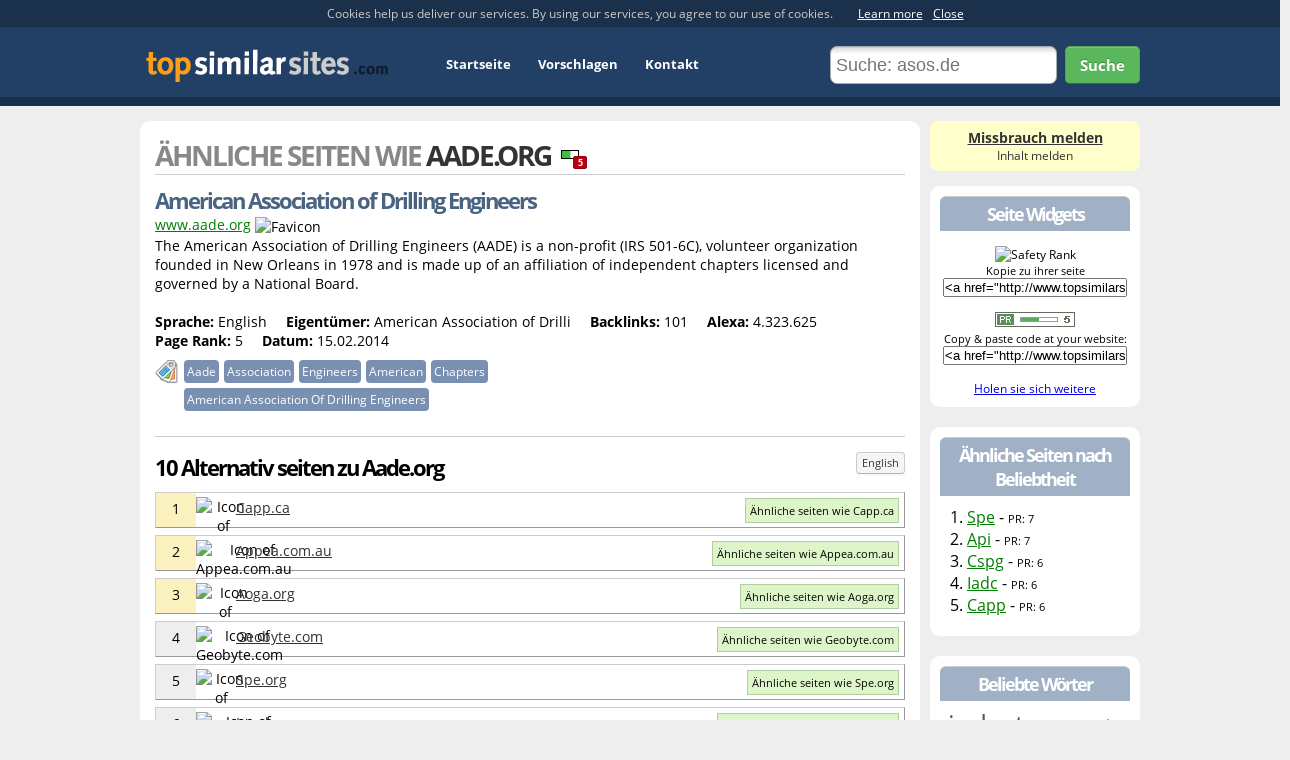

--- FILE ---
content_type: text/html; charset=utf-8
request_url: https://www.topsimilarsites.com/de/seiten-wie/aade.org
body_size: 5469
content:
<!DOCTYPE html>
<html lang="de">
<head><title>
	10  Ähnliche Seiten Wie  Aade.org - Top Similar Sites
</title><meta name="keywords" /><meta name="description" content="10 Ähnliche seiten wie aade.org (American Association of Drilling Engineers)." /><meta http-equiv="Content-Type" content="text/html; charset=utf-8" /><link id="apps" rel="stylesheet" type="text/css" href="/css/apps.css?v=1" />
    <script>var site_id = 618224;</script>
    
    <meta property="og:site_name" content="TopSimilarSites" />
    <meta property="og:title" content="20 Alternativ seiten zu aade.org" />
    <meta property="og:url" content="http://www.topsimilarsites.com/de/seiten-wie/aade.org" />
    <meta property="og:image" content="http://www.topsimilarsites.com/images/fb.png" />

    

    <link rel="alternate" hreflang="en" href="https://www.topsimilarsites.com/similar-to/aade.org" />
    <link rel="alternate" hreflang="de" href="https://www.topsimilarsites.com/de/seiten-wie/aade.org" />
    <link rel="alternate" hreflang="ru" href="https://www.topsimilarsites.com/ru/similar/aade.org" />
    <link rel="alternate" hreflang="sv" href="https://www.topsimilarsites.com/sv/sidor-som/aade.org" />
<link rel="stylesheet" media="screen and (max-width: 640px)" type="text/css" href="/css/mobile.css" /><link rel="stylesheet" media="screen and (max-width: 1020px)" type="text/css" href="/css/mobile2.css" /><meta name="viewport" content="width=device-width, initial-scale=1.0" />
<!--
    <script async src="//pagead2.googlesyndication.com/pagead/js/adsbygoogle.js"></script>
    <script>
      (adsbygoogle = window.adsbygoogle || []).push({
        google_ad_client: "ca-pub-3426407305077603",
        enable_page_level_ads: true
      });
    </script>
-->
</head>
<body>

<form method="post" action="./Site.aspx?i=618224" id="frmForm">
<div class="aspNetHidden">
<input type="hidden" name="__VIEWSTATE" id="__VIEWSTATE" value="/wEPDwUIOTU4NjcxNDJkZB1QbR6vKrAVikOxcPdxpo9TqxcO" />
</div>

<div class="aspNetHidden">

	<input type="hidden" name="__VIEWSTATEGENERATOR" id="__VIEWSTATEGENERATOR" value="8B6CFE89" />
</div>


    

<div id="header">
	<div id="header-inner" class="width">
    
		<div id="logo-holder">
            <div id="logo">
                <a href="/">Top Similar Sites</a>
            </div>
        </div>
        
        <div id="nav">
        	<ul>
                
                <li><a rel="nofollow" href="/de/">Startseite</a></li>
                
                <li><a rel="nofollow" href="/add.aspx">Vorschlagen</a></li>
                
                <li><a rel="nofollow" href="/contact.aspx" class="last">Kontakt</a></li>
            </ul>
        </div> 
        
        <div id="search" class="ar">
            <input id="txtSearchBox" placeholder="Suche: asos.de" type="text" class="fancy search-box" onkeypress="return EnterEventSearch(event)" />
            <a class="btn-search btn btn-large bold btn-green" href="#">Suche</a>
        </div>
        
        <div class="clear"></div>
	</div>
</div>

        

    <div id="content-area" class="width">
    
        <div id="content-holder">

 			
                   

            
        
            <div id="content">
                               
                

    <script type="text/javascript">
        (function () {
            var bsa = document.createElement('script');
            bsa.type = 'text/javascript';
            bsa.async = true;
            bsa.src = 'https://s3.buysellads.com/ac/bsa.js';
            (document.getElementsByTagName('head')[0] || document.getElementsByTagName('body')[0]).appendChild(bsa);
        })();
    </script>


<div class="site">

    <div class="bb">
        <div class="floatLeft"><h1 class="uppercase">Ähnliche seiten wie <span class="c333">AADE.ORG </span></h1></div>
        
            <div class="pr">
                <div class="h">
                    <div style="width:50%;"></div>
                </div>
                <div class="n">5</div>
            </div>
        
        <div class="clear"></div>
    </div>

    <div class="siteDetail">

        <div >
            <h2>American Association of Drilling Engineers</h2>

            <div class="info">
                
                    <span class="url underline">www.aade.org</span> 
                
                <img class="favicon" alt="Favicon" src="https://www.google.com/s2/favicons?domain=www.aade.org" />
                
                <br />

                
                <div class="desc">The American Association of Drilling Engineers (AADE) is a non-profit (IRS 501-6C), volunteer organization founded in New Orleans in 1978 and is made up of an affiliation of independent chapters licensed and governed by a National Board.</div>
                


                <br /> 
                    
                <span class="pR15 nowrap"><strong>Sprache:</strong> English</span> <span class="pR15 nowrap"><strong>Eigentümer:</strong> American Association of Drilli</span> <span class="pR15 nowrap"><strong>Backlinks:</strong> 101</span> <span class="pR15 nowrap"><strong>Alexa:</strong> 4.323.625</span> <span class="pR15 nowrap"><strong>Page Rank:</strong> 5</span> <span class="pR15 nowrap"><strong>Datum:</strong> 15.02.2014</span> 

                

            </div>

        </div>


    </div>

    <div class="tags-social mB20">
        <!--INFOLINKS_ON-->
        <div class="floatLeft w450">
            	
                <div class="tags tag-linked">
                    <div class="ico"></div>
                    <span>Aade</span><span>Association</span><span>Engineers</span><span>American</span><span>Chapters</span><span>American Association Of Drilling Engineers</span>
                    <div class="clear"></div>
                </div>
                    
        </div>
        <!--INFOLINKS_OFF-->
        
        <div class="addthis_toolbox addthis_default_style ar w275 floatRight">
            <a class="addthis_button_facebook_like w90" fb:like:layout="button_count" fb:like:href="http://www.facebook.com/TopSimilarSites" rel="nofollow"></a>
            <a class="addthis_button_tweet w90" tw:url="http://www.topsimilarsites.com" rel="nofollow"></a>
            <a class="addthis_button_google_plusone w70" g:plusone:size="medium" g:plusone:href="https://plus.google.com/+Topsimilarsites" rel="nofollow"></a>
        </div>
        

        <div class="clear"></div>
    </div>

    <!--Show Ad-->
    <!-- AdServer1 0 -->
<div class="ad">
<div class="mAuto" style="width:300px">
<script type='text/javascript'>
<!--//<![CDATA[
document.MAX_ct0 ='';
var m3_u = (location.protocol=='https:'?'https://cas.criteo.com/delivery/ajs.php?':'http://cas.criteo.com/delivery/ajs.php?');
var m3_r = Math.floor(Math.random()*99999999999);
document.write ("<scr"+"ipt type='text/javascript' src='"+m3_u);
document.write ("zoneid=121346");document.write("&amp;nodis=1");
document.write ('&amp;cb=' + m3_r);
if (document.MAX_used != ',') document.write ("&amp;exclude=" + document.MAX_used);
document.write (document.charset ? '&amp;charset='+document.charset : (document.characterSet ? '&amp;charset='+document.characterSet : ''));
document.write ("&amp;loc=" + escape(window.location));
if (document.referrer) document.write ("&amp;referer=" + escape(document.referrer));
if (document.context) document.write ("&context=" + escape(document.context));
if ((typeof(document.MAX_ct0) != 'undefined') && (document.MAX_ct0.substring(0,4) == 'http')) {
    document.write ("&amp;ct0=" + escape(document.MAX_ct0));
}
if (document.mmm_fo) document.write ("&amp;mmm_fo=1");
document.write ("'></scr"+"ipt>");
//]]>--></script>  <div class="clear"></div>
</div>
</div>



    <div class="listing">

        
            <div style="border-top: 1px solid #CCC;">
                <div class="floatLeft w80p"><h3 class="mB10 bor0">10 Alternativ seiten zu  Aade.org</h3></div>

                <div class="floatRight mT15 w20p ar m-hide"><a href="https://www.topsimilarsites.com/similar-to/aade.org" class="btn btn-small">English</a></div>

                <div class="clear"></div>
            </div>

            <div   class="similarSite " >
<span class="box rank bgGold">1</span>
<span class="box ico">
    <img alt="Icon of  Capp.ca" class="favicon" src="https://www.google.com/s2/favicons?domain=www.capp.ca" />
</span>
<span class="name">
    <a   href="/de/seiten-wie/capp.ca"> Capp.ca</a>
</span>
<span class="btns pR5">
    <a href="/de/seiten-wie/capp.ca">Ähnliche seiten wie  Capp.ca</a>
</span>
</div>
<div   class="similarSite " >
<span class="box rank bgGold">2</span>
<span class="box ico">
    <img alt="Icon of  Appea.com.au" class="favicon" src="https://www.google.com/s2/favicons?domain=www.appea.com.au" />
</span>
<span class="name">
    <a   href="/de/seiten-wie/appea.com.au"> Appea.com.au</a>
</span>
<span class="btns pR5">
    <a href="/de/seiten-wie/appea.com.au">Ähnliche seiten wie  Appea.com.au</a>
</span>
</div>
<div   class="similarSite " >
<span class="box rank bgGold">3</span>
<span class="box ico">
    <img alt="Icon of  Aoga.org" class="favicon" src="https://www.google.com/s2/favicons?domain=www.aoga.org" />
</span>
<span class="name">
    <a   href="/de/seiten-wie/aoga.org"> Aoga.org</a>
</span>
<span class="btns pR5">
    <a href="/de/seiten-wie/aoga.org">Ähnliche seiten wie  Aoga.org</a>
</span>
</div>
<div   class="similarSite " >
<span class="box rank ">4</span>
<span class="box ico">
    <img alt="Icon of  Geobyte.com" class="favicon" src="https://www.google.com/s2/favicons?domain=www.geobyte.com" />
</span>
<span class="name">
    <a   href="/de/seiten-wie/geobyte.com"> Geobyte.com</a>
</span>
<span class="btns pR5">
    <a href="/de/seiten-wie/geobyte.com">Ähnliche seiten wie  Geobyte.com</a>
</span>
</div>
<div   class="similarSite " >
<span class="box rank ">5</span>
<span class="box ico">
    <img alt="Icon of  Spe.org" class="favicon" src="https://www.google.com/s2/favicons?domain=www.spe.org" />
</span>
<span class="name">
    <a   href="/de/seiten-wie/spe.org"> Spe.org</a>
</span>
<span class="btns pR5">
    <a href="/de/seiten-wie/spe.org">Ähnliche seiten wie  Spe.org</a>
</span>
</div>
<div   class="similarSite " >
<span class="box rank ">6</span>
<span class="box ico">
    <img alt="Icon of  Landman.org" class="favicon" src="https://www.google.com/s2/favicons?domain=www.landman.org" />
</span>
<span class="name">
    <a   href="/de/seiten-wie/landman.org"> Landman.org</a>
</span>
<span class="btns pR5">
    <a href="/de/seiten-wie/landman.org">Ähnliche seiten wie  Landman.org</a>
</span>
</div>
<div   class="similarSite " >
<span class="box rank ">7</span>
<span class="box ico">
    <img alt="Icon of  Iadc.org" class="favicon" src="https://www.google.com/s2/favicons?domain=www.iadc.org" />
</span>
<span class="name">
    <a   href="/de/seiten-wie/iadc.org"> Iadc.org</a>
</span>
<span class="btns pR5">
    <a href="/de/seiten-wie/iadc.org">Ähnliche seiten wie  Iadc.org</a>
</span>
</div>
<div   class="similarSite " >
<span class="box rank ">8</span>
<span class="box ico">
    <img alt="Icon of  Emdaapg.org" class="favicon" src="https://www.google.com/s2/favicons?domain=www.emdaapg.org" />
</span>
<span class="name">
    <a   href="/de/seiten-wie/emdaapg.org"> Emdaapg.org</a>
</span>
<span class="btns pR5">
    <a href="/de/seiten-wie/emdaapg.org">Ähnliche seiten wie  Emdaapg.org</a>
</span>
</div>
<div   class="similarSite " >
<span class="box rank ">9</span>
<span class="box ico">
    <img alt="Icon of  Cspg.org" class="favicon" src="https://www.google.com/s2/favicons?domain=www.cspg.org" />
</span>
<span class="name">
    <a   href="/de/seiten-wie/cspg.org"> Cspg.org</a>
</span>
<span class="btns pR5">
    <a href="/de/seiten-wie/cspg.org">Ähnliche seiten wie  Cspg.org</a>
</span>
</div>
<div   class="similarSite " >
<span class="box rank ">10</span>
<span class="box ico">
    <img alt="Icon of  Api.org" class="favicon" src="https://www.google.com/s2/favicons?domain=www.api.org" />
</span>
<span class="name">
    <a   href="/de/seiten-wie/api.org"> Api.org</a>
</span>
<span class="btns pR5">
    <a href="/de/seiten-wie/api.org">Ähnliche seiten wie  Api.org</a>
</span>
</div>

        

        <div class="suggest-form hidden pT10">
            <strong>Eine Ähnliche Webseite vorschlagen:</strong><br />
            <input type=text id="txtSuggestURL" placeholder="Enter domain name" class="s16 fancy mT5" />
            <a class="btn mT10 mB20 btn-green btn-large btn-suggest-add" style="margin-bottom: 12px!important;" href="#">Einreichen</a>
            <div class="msg"></div>
        </div>
        <a class="btn-suggest btn mT10 mB20" href="#">Eine Ähnliche Webseite vorschlagen</a>


        
            <br />
            <h3>1 &nbsp;Seiten mit ähnlichen domäne  Aade.org</h3>
            <br />
            <div   class="similarSite " >
<span class="box rank ">1</span>
<span class="box ico">
    <img alt="Icon of  Aade.com" class="favicon" src="https://www.google.com/s2/favicons?domain=aade.com" />
</span>
<span class="name">
    <a   href="/de/seiten-wie/aade.com"> Aade.com</a>
</span>
<span class="country">
    
</span>
<span class="btns pR5">
    <a href="/de/seiten-wie/aade.com">Ähnliche seiten wie  Aade.com</a>
</span>
</div>


            
            <br />
          

        <!--Show Ad-->
        <!-- AdServer2 5 -->
<div class="ad">
 <!-- MarketGidComposite Start -->
        <div id="MarketGidScriptRootC5015">
        <div id="MarketGidPreloadC5015">
        <a href="http://mgid.com/" rel="nofollow" target="_blank">Loading...</a> 
        </div>
        <script>
            (function () {
                var D = new Date(), d = document, b = 'body', ce = 'createElement', ac = 'appendChild', st = 'style', ds = 'display', n = 'none', gi = 'getElementById';
                var i = d[ce]('iframe'); i[st][ds] = n; d[gi]("MarketGidScriptRootC5015")[ac](i); try { var iw = i.contentWindow.document; iw.open(); iw.writeln("<ht" + "ml><body></body></ht" + "ml>"); iw.close(); var c = iw[b]; }
                catch (e) { var iw = d; var c = d[gi]("MarketGidScriptRootC5015"); } var dv = iw[ce]('div'); dv.id = "MG_ID"; dv[st][ds] = n; dv.innerHTML = 5015; c[ac](dv);
                var s = iw[ce]('script'); s.async = 'async'; s.defer = 'defer'; s.charset = 'utf-8'; s.src = "http://jsc.dt07.net/t/o/topsimilarsites.com.5015.js?t=" + D.getYear() + D.getMonth() + D.getDate() + D.getHours(); c[ac](s);
            })();
        </script>
        </div>
        <!-- MarketGidComposite End --></div>




  </div>  


</div>






 
          
            </div>
       
	    </div>

        


	<div id="content-nav">
             
        
        <a class="abuse ac" rel="nofollow" href="/reportabuse.aspx?url=%2fde%2fseiten-wie%2faade.org">
            <div class="s14 bold underline">Missbrauch melden</div>
            <div class="s12" style="text-decoration:none">Inhalt melden</div>
        </a>
        
 
 
        <div class="clear"></div> 

 
        
     
    
            <div class="right-box">
                <h3>Seite Widgets</h3>
            
                

                <div class="ac mT15">
                    <img alt="Safety Rank" src="/widgets/rep.aspx?i=618224&t=0&v=100" />
                    <div class="s11">Kopie zu ihrer seite</div>
                    <input type="text" class="w180 selectall" value="&lt;a href=&quot;http://www.topsimilarsites.com/similar-to/aade.org#safety&quot;&gt;&lt;img alt=&quot;www.aade.org&quot; src=&quot;http://www.topsimilarsites.com/widgets/rep.aspx?i=618224&amp;t=0&quot; border=0 /&gt;&lt;/a&gt;" />
                </div>

                
                <div class="ac mT15">
                    <img alt="PageRank" src="/images/widgets/pr2/5.gif" />
                    <div class="s11">Copy & paste code at your website:</div>
                    <input type="text" class="w180 selectall" value="&lt;a href=&quot;http://www.topsimilarsites.com/similar-to/aade.org&quot;&gt;&lt;img alt=&quot;www.aade.org&quot; src=&quot;http://www.topsimilarsites.com/widgets/pr.aspx?t=2&amp;i=618224&quot; border=0 /&gt;&lt;/a&gt;" />
                </div>
                
                <div class="ac mT15">
                    <a rel="nofollow" href="/widgets.aspx?i=618224">Holen sie sich weitere</a>
                </div>
            </div>
         
        <div class="right-box">
            <h3>Ähnliche Seiten nach Beliebtheit</h3>
            <ul class="mL10 s16">
                <li>1. <a href="/de/seiten-wie/spe.org"> Spe</a> - <span class="s11">PR: 7</span></li><li>2. <a href="/de/seiten-wie/api.org"> Api</a> - <span class="s11">PR: 7</span></li><li>3. <a href="/de/seiten-wie/cspg.org"> Cspg</a> - <span class="s11">PR: 6</span></li><li>4. <a href="/de/seiten-wie/iadc.org"> Iadc</a> - <span class="s11">PR: 6</span></li><li>5. <a href="/de/seiten-wie/capp.ca"> Capp</a> - <span class="s11">PR: 6</span></li>
            </ul>
        </div> 
        
        <div class="right-box">
            <h3>Beliebte Wörter</h3>
            <div class="tagCloud tag-linked">
                <span class='tag90'>industry</span> <span class='tag60'>events</span> <span class='tag50'>association</span> <span class='tag50'>petroleum</span> <span class='tag50'>program</span> <span class='tag30'>certification</span> <span class='tag30'>conference</span> <span class='tag30'>education</span> <span class='tag30'>energy</span> <span class='tag30'>exhibition</span> <span class='tag30'>international</span> <span class='tag30'>join</span> <span class='tag30'>natural</span> <span class='tag30'>news</span> <span class='tag30'>production</span> <span class='tag30'>publications</span> <span class='tag30'>safety</span> <span class='tag10'>companies</span> <span class='tag10'>community</span> <span class='tag10'>chapters</span> 
            </div>
        </div>
         
        <div class="right-box">
            <h3>Beliebte Suchen</h3>
            <ul>
                <li><a href="/de/">ähnliche seiten</a></li>
                <li><a href="/de/seiten-wie/urlaubspiraten.de">Seiten wie urlaubspiraten.de</a></li>
                <li><a href="/de/seiten-wie/amazon.de">Seiten wie amazon.de</a></li>
                <li><a href="/de/seiten-wie/ebay.de">Seiten wie ebay.de</a></li>
                <li><a href="/de/seiten-wie/asos.de">Seiten wie asos.de</a></li>
                <li><a href="/de/seiten-wie/liveleak.com">Seiten wie groupon.de</a></li>
                <li><a href="/de/seiten-wie/vtunnel.de">Seiten wie vtunnel.de</a></li>
            </ul>
        </div>
        

    </div>
        
        <div class="clear"></div>
    
    </div>
    



</form>

<script type="text/javascript">var folderName = '/de/seiten-wie/'; var langId=4</script>
<script type="text/javascript" src="https://ajax.googleapis.com/ajax/libs/jquery/1.8.3/jquery.min.js"></script>
<script type="text/javascript" src="/js/apps.js"></script>

<script type="text/javascript">    var infolinks_pid = 1793355; var infolinks_wsid = 0;</script>
<script type="text/javascript" src="https://resources.infolinks.com/js/infolinks_main.js"></script>




<div id="footer" class="ac">
    ©2026 topsimilarsites.com - <a href="https://www.topsimilarsites.com/de/">Ähnliche seiten wie</a> 
    - <a rel="nofollow" href="/add.aspx">Seite hinzufügen</a> 
    
    - <a href="https://www.topsimilarsites.com/de/sitemap">Unsere Seiten</a> 
    - <a rel="nofollow" href="https://www.topsimilarsites.com/privacy.aspx">Datenschutz</a> 
    - <a rel="nofollow" href="https://www.topsimilarsites.com/contact.aspx">Kontakt</a>
	- <a href="https://www.smartsurvey.co.uk/free-online-surveys">Free Survey Maker</a>
	
</div>




<script>
    (function (i, s, o, g, r, a, m) {
        i['GoogleAnalyticsObject'] = r; i[r] = i[r] || function () {
            (i[r].q = i[r].q || []).push(arguments)
        }, i[r].l = 1 * new Date(); a = s.createElement(o),
  m = s.getElementsByTagName(o)[0]; a.async = 1; a.src = g; m.parentNode.insertBefore(a, m)
    })(window, document, 'script', '//www.google-analytics.com/analytics.js', 'ga');

    ga('create', 'UA-31798632-32', 'topsimilarsites.com');
    ga('send', 'pageview');

</script>



<!-- AddThis Smart Layers BEGIN -->
<!-- Go to http://www.addthis.com/get/smart-layers to customize -->
<script type="text/javascript" src="//s7.addthis.com/js/300/addthis_widget.js#pubid=ra-51b676c55d25f5b5"></script>
<script type="text/javascript">
    addthis.layers({
        'theme': 'transparent',
        'share': {
            'position': 'left',
            'numPreferredServices': 4
        
        }
    });
</script>
<!-- AddThis Smart Layers END -->



    
         
<script defer src="https://static.cloudflareinsights.com/beacon.min.js/vcd15cbe7772f49c399c6a5babf22c1241717689176015" integrity="sha512-ZpsOmlRQV6y907TI0dKBHq9Md29nnaEIPlkf84rnaERnq6zvWvPUqr2ft8M1aS28oN72PdrCzSjY4U6VaAw1EQ==" data-cf-beacon='{"version":"2024.11.0","token":"dca462fec51b42358c4541cb72ec01f4","r":1,"server_timing":{"name":{"cfCacheStatus":true,"cfEdge":true,"cfExtPri":true,"cfL4":true,"cfOrigin":true,"cfSpeedBrain":true},"location_startswith":null}}' crossorigin="anonymous"></script>
</body>
</html>


--- FILE ---
content_type: text/css
request_url: https://www.topsimilarsites.com/css/mobile.css
body_size: 279
content:
/* Smartphones (portrait and landscape) ----------- */
body{background-color:#FFF}
    .site h1{display:none}
    h3{font-size:26px;}
    h3,.similarSite {margin: 0 10px 7px;}
    #nav,#search {display:none}
    #logo a {margin:auto;}
    #logo-holder {float:none;margin-right:0px;}
    #content-holder {float: left;width:auto;background-color:transparent;padding:0px;}
    #content-nav {display:none}
    .bb, .pr,  .btns,  .tags-social, .s11 {display:none!important}
    .ad {padding-bottom:10px}
	.width { width: 100%;margin: 0px auto 0 auto;}
	.w80p{ width: 100%}
	.btn-show-more{margin-bottom:30px}
	.m-hide {display:none}
	.name {overflow: hidden;-ms-word-break: break-all;word-break: break-all;word-break: break-word;-webkit-hyphens: auto;moz-hyphens: auto;hyphens: auto;}
    .similarSite .country {display:none}
#at4m-dock,#at4m-dock-toggle {display:none}

input,textarea {max-width:80%!important}

#cphContent_txtQuery1{max-width:60%}
#cphContent_txtComment{width:80%!important}
#cphContent_txtName,#cphContent_txtEmail{width:120px!important}

.sitemap li a {font-size:16px;}
.sitemap li {padding: 10px;}
.alpha a {
  font-size: 20px;
  padding-right: 10px;
}
.s11 {
  font-size: 14px !important;
}